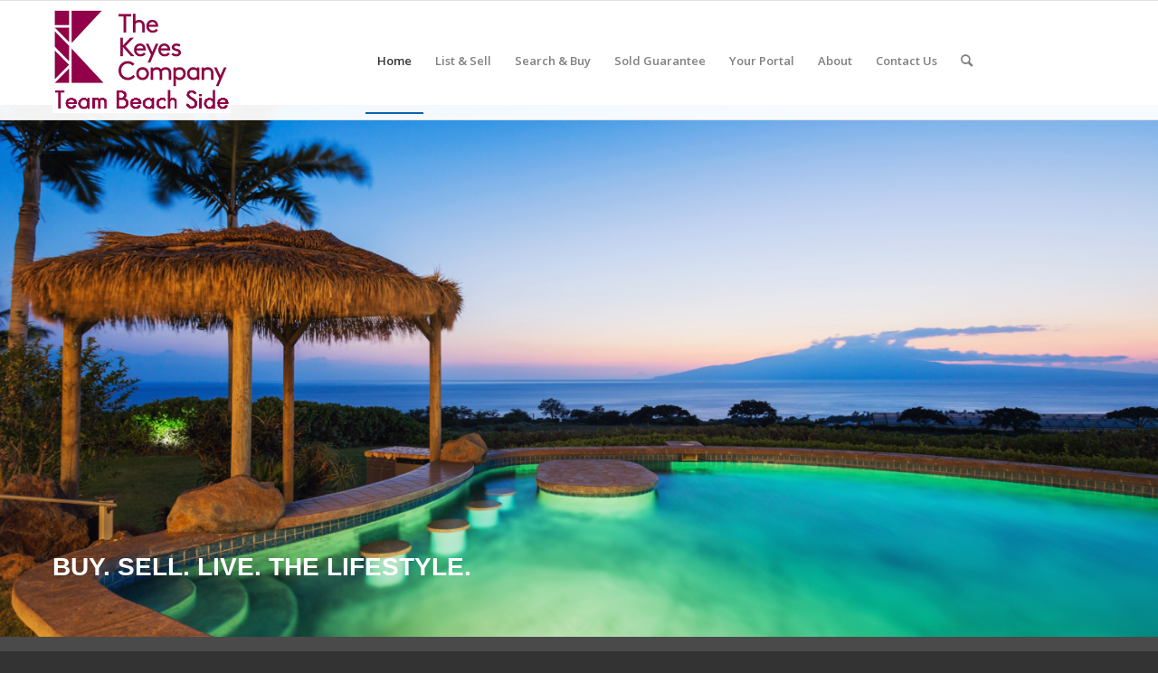

--- FILE ---
content_type: text/html; charset=UTF-8
request_url: https://teambeachside.com/
body_size: 17471
content:
<!DOCTYPE html>
<html lang="en-US" class="html_stretched responsive av-preloader-disabled  html_header_top html_logo_left html_main_nav_header html_menu_right html_large html_header_sticky html_header_shrinking html_mobile_menu_tablet html_header_searchicon html_content_align_center html_header_unstick_top_disabled html_header_stretch_disabled html_av-overlay-side html_av-overlay-side-classic html_av-submenu-noclone html_entry_id_734 av-cookies-no-cookie-consent av-no-preview av-default-lightbox html_text_menu_active av-mobile-menu-switch-default">
<head>
<meta charset="UTF-8" />


<!-- mobile setting -->
<meta name="viewport" content="width=device-width, initial-scale=1">

<!-- Scripts/CSS and wp_head hook -->
<meta name='robots' content='index, follow, max-image-preview:large, max-snippet:-1, max-video-preview:-1' />
	<style>img:is([sizes="auto" i], [sizes^="auto," i]) { contain-intrinsic-size: 3000px 1500px }</style>
	
	<!-- This site is optimized with the Yoast SEO plugin v26.5 - https://yoast.com/wordpress/plugins/seo/ -->
	<title>Gulf Coast&#039;s Beach Side Homes &amp; Real Estate - Team Beach Side</title>
	<link rel="canonical" href="https://teambeachside.com/homepage/" />
	<meta property="og:locale" content="en_US" />
	<meta property="og:type" content="website" />
	<meta property="og:title" content="Gulf Coast&#039;s Beach Side Homes &amp; Real Estate - Team Beach Side" />
	<meta property="og:description" content="This is a Page excerpt. It will be displayed for search results" />
	<meta property="og:url" content="https://teambeachside.com/homepage/" />
	<meta property="og:site_name" content="Team Beach Side" />
	<meta property="article:modified_time" content="2023-08-11T14:41:43+00:00" />
	<meta name="twitter:card" content="summary_large_image" />
	<script type="application/ld+json" class="yoast-schema-graph">{"@context":"https://schema.org","@graph":[{"@type":"WebPage","@id":"https://teambeachside.com/homepage/","url":"https://teambeachside.com/homepage/","name":"Gulf Coast's Beach Side Homes & Real Estate - Team Beach Side","isPartOf":{"@id":"https://teambeachside.com/#website"},"about":{"@id":"https://teambeachside.com/#organization"},"datePublished":"2013-04-01T15:37:54+00:00","dateModified":"2023-08-11T14:41:43+00:00","breadcrumb":{"@id":"https://teambeachside.com/homepage/#breadcrumb"},"inLanguage":"en-US","potentialAction":[{"@type":"ReadAction","target":["https://teambeachside.com/homepage/"]}]},{"@type":"BreadcrumbList","@id":"https://teambeachside.com/homepage/#breadcrumb","itemListElement":[{"@type":"ListItem","position":1,"name":"Home"}]},{"@type":"WebSite","@id":"https://teambeachside.com/#website","url":"https://teambeachside.com/","name":"Team Beach Side","description":"","publisher":{"@id":"https://teambeachside.com/#organization"},"potentialAction":[{"@type":"SearchAction","target":{"@type":"EntryPoint","urlTemplate":"https://teambeachside.com/?s={search_term_string}"},"query-input":{"@type":"PropertyValueSpecification","valueRequired":true,"valueName":"search_term_string"}}],"inLanguage":"en-US"},{"@type":"Organization","@id":"https://teambeachside.com/#organization","name":"Team Beach Side","url":"https://teambeachside.com/","logo":{"@type":"ImageObject","inLanguage":"en-US","@id":"https://teambeachside.com/#/schema/logo/image/","url":"https://teambeachside.com/wp-content/uploads/2023/06/teambeachside.jpg","contentUrl":"https://teambeachside.com/wp-content/uploads/2023/06/teambeachside.jpg","width":340,"height":200,"caption":"Team Beach Side"},"image":{"@id":"https://teambeachside.com/#/schema/logo/image/"}}]}</script>
	<!-- / Yoast SEO plugin. -->


<link rel='dns-prefetch' href='//kestrel.idxhome.com' />
<link rel="alternate" type="application/rss+xml" title="Team Beach Side &raquo; Feed" href="https://teambeachside.com/feed/" />
<link rel="alternate" type="application/rss+xml" title="Team Beach Side &raquo; Comments Feed" href="https://teambeachside.com/comments/feed/" />
<link rel="alternate" type="application/rss+xml" title="Team Beach Side &raquo; Gulf Coast&#8217;s Beach Side Homes &#038; Real Estate Comments Feed" href="https://teambeachside.com/homepage/feed/" />

<!-- google webfont font replacement -->

			<script type='text/javascript'>

				(function() {

					/*	check if webfonts are disabled by user setting via cookie - or user must opt in.	*/
					var html = document.getElementsByTagName('html')[0];
					var cookie_check = html.className.indexOf('av-cookies-needs-opt-in') >= 0 || html.className.indexOf('av-cookies-can-opt-out') >= 0;
					var allow_continue = true;
					var silent_accept_cookie = html.className.indexOf('av-cookies-user-silent-accept') >= 0;

					if( cookie_check && ! silent_accept_cookie )
					{
						if( ! document.cookie.match(/aviaCookieConsent/) || html.className.indexOf('av-cookies-session-refused') >= 0 )
						{
							allow_continue = false;
						}
						else
						{
							if( ! document.cookie.match(/aviaPrivacyRefuseCookiesHideBar/) )
							{
								allow_continue = false;
							}
							else if( ! document.cookie.match(/aviaPrivacyEssentialCookiesEnabled/) )
							{
								allow_continue = false;
							}
							else if( document.cookie.match(/aviaPrivacyGoogleWebfontsDisabled/) )
							{
								allow_continue = false;
							}
						}
					}

					if( allow_continue )
					{
						var f = document.createElement('link');

						f.type 	= 'text/css';
						f.rel 	= 'stylesheet';
						f.href 	= 'https://fonts.googleapis.com/css?family=Open+Sans:400,600&display=auto';
						f.id 	= 'avia-google-webfont';

						document.getElementsByTagName('head')[0].appendChild(f);
					}
				})();

			</script>
			<link rel='stylesheet' id='extended-tags-widget-css' href='https://teambeachside.com/wp-content/plugins/extended-tags-widget/css/widget.css?ver=6.8.3' type='text/css' media='all' />
<link rel='stylesheet' id='wp-block-library-css' href='https://teambeachside.com/wp-includes/css/dist/block-library/style.min.css?ver=6.8.3' type='text/css' media='all' />
<style id='global-styles-inline-css' type='text/css'>
:root{--wp--preset--aspect-ratio--square: 1;--wp--preset--aspect-ratio--4-3: 4/3;--wp--preset--aspect-ratio--3-4: 3/4;--wp--preset--aspect-ratio--3-2: 3/2;--wp--preset--aspect-ratio--2-3: 2/3;--wp--preset--aspect-ratio--16-9: 16/9;--wp--preset--aspect-ratio--9-16: 9/16;--wp--preset--color--black: #000000;--wp--preset--color--cyan-bluish-gray: #abb8c3;--wp--preset--color--white: #ffffff;--wp--preset--color--pale-pink: #f78da7;--wp--preset--color--vivid-red: #cf2e2e;--wp--preset--color--luminous-vivid-orange: #ff6900;--wp--preset--color--luminous-vivid-amber: #fcb900;--wp--preset--color--light-green-cyan: #7bdcb5;--wp--preset--color--vivid-green-cyan: #00d084;--wp--preset--color--pale-cyan-blue: #8ed1fc;--wp--preset--color--vivid-cyan-blue: #0693e3;--wp--preset--color--vivid-purple: #9b51e0;--wp--preset--color--metallic-red: #b02b2c;--wp--preset--color--maximum-yellow-red: #edae44;--wp--preset--color--yellow-sun: #eeee22;--wp--preset--color--palm-leaf: #83a846;--wp--preset--color--aero: #7bb0e7;--wp--preset--color--old-lavender: #745f7e;--wp--preset--color--steel-teal: #5f8789;--wp--preset--color--raspberry-pink: #d65799;--wp--preset--color--medium-turquoise: #4ecac2;--wp--preset--gradient--vivid-cyan-blue-to-vivid-purple: linear-gradient(135deg,rgba(6,147,227,1) 0%,rgb(155,81,224) 100%);--wp--preset--gradient--light-green-cyan-to-vivid-green-cyan: linear-gradient(135deg,rgb(122,220,180) 0%,rgb(0,208,130) 100%);--wp--preset--gradient--luminous-vivid-amber-to-luminous-vivid-orange: linear-gradient(135deg,rgba(252,185,0,1) 0%,rgba(255,105,0,1) 100%);--wp--preset--gradient--luminous-vivid-orange-to-vivid-red: linear-gradient(135deg,rgba(255,105,0,1) 0%,rgb(207,46,46) 100%);--wp--preset--gradient--very-light-gray-to-cyan-bluish-gray: linear-gradient(135deg,rgb(238,238,238) 0%,rgb(169,184,195) 100%);--wp--preset--gradient--cool-to-warm-spectrum: linear-gradient(135deg,rgb(74,234,220) 0%,rgb(151,120,209) 20%,rgb(207,42,186) 40%,rgb(238,44,130) 60%,rgb(251,105,98) 80%,rgb(254,248,76) 100%);--wp--preset--gradient--blush-light-purple: linear-gradient(135deg,rgb(255,206,236) 0%,rgb(152,150,240) 100%);--wp--preset--gradient--blush-bordeaux: linear-gradient(135deg,rgb(254,205,165) 0%,rgb(254,45,45) 50%,rgb(107,0,62) 100%);--wp--preset--gradient--luminous-dusk: linear-gradient(135deg,rgb(255,203,112) 0%,rgb(199,81,192) 50%,rgb(65,88,208) 100%);--wp--preset--gradient--pale-ocean: linear-gradient(135deg,rgb(255,245,203) 0%,rgb(182,227,212) 50%,rgb(51,167,181) 100%);--wp--preset--gradient--electric-grass: linear-gradient(135deg,rgb(202,248,128) 0%,rgb(113,206,126) 100%);--wp--preset--gradient--midnight: linear-gradient(135deg,rgb(2,3,129) 0%,rgb(40,116,252) 100%);--wp--preset--font-size--small: 1rem;--wp--preset--font-size--medium: 1.125rem;--wp--preset--font-size--large: 1.75rem;--wp--preset--font-size--x-large: clamp(1.75rem, 3vw, 2.25rem);--wp--preset--spacing--20: 0.44rem;--wp--preset--spacing--30: 0.67rem;--wp--preset--spacing--40: 1rem;--wp--preset--spacing--50: 1.5rem;--wp--preset--spacing--60: 2.25rem;--wp--preset--spacing--70: 3.38rem;--wp--preset--spacing--80: 5.06rem;--wp--preset--shadow--natural: 6px 6px 9px rgba(0, 0, 0, 0.2);--wp--preset--shadow--deep: 12px 12px 50px rgba(0, 0, 0, 0.4);--wp--preset--shadow--sharp: 6px 6px 0px rgba(0, 0, 0, 0.2);--wp--preset--shadow--outlined: 6px 6px 0px -3px rgba(255, 255, 255, 1), 6px 6px rgba(0, 0, 0, 1);--wp--preset--shadow--crisp: 6px 6px 0px rgba(0, 0, 0, 1);}:root { --wp--style--global--content-size: 800px;--wp--style--global--wide-size: 1130px; }:where(body) { margin: 0; }.wp-site-blocks > .alignleft { float: left; margin-right: 2em; }.wp-site-blocks > .alignright { float: right; margin-left: 2em; }.wp-site-blocks > .aligncenter { justify-content: center; margin-left: auto; margin-right: auto; }:where(.is-layout-flex){gap: 0.5em;}:where(.is-layout-grid){gap: 0.5em;}.is-layout-flow > .alignleft{float: left;margin-inline-start: 0;margin-inline-end: 2em;}.is-layout-flow > .alignright{float: right;margin-inline-start: 2em;margin-inline-end: 0;}.is-layout-flow > .aligncenter{margin-left: auto !important;margin-right: auto !important;}.is-layout-constrained > .alignleft{float: left;margin-inline-start: 0;margin-inline-end: 2em;}.is-layout-constrained > .alignright{float: right;margin-inline-start: 2em;margin-inline-end: 0;}.is-layout-constrained > .aligncenter{margin-left: auto !important;margin-right: auto !important;}.is-layout-constrained > :where(:not(.alignleft):not(.alignright):not(.alignfull)){max-width: var(--wp--style--global--content-size);margin-left: auto !important;margin-right: auto !important;}.is-layout-constrained > .alignwide{max-width: var(--wp--style--global--wide-size);}body .is-layout-flex{display: flex;}.is-layout-flex{flex-wrap: wrap;align-items: center;}.is-layout-flex > :is(*, div){margin: 0;}body .is-layout-grid{display: grid;}.is-layout-grid > :is(*, div){margin: 0;}body{padding-top: 0px;padding-right: 0px;padding-bottom: 0px;padding-left: 0px;}a:where(:not(.wp-element-button)){text-decoration: underline;}:root :where(.wp-element-button, .wp-block-button__link){background-color: #32373c;border-width: 0;color: #fff;font-family: inherit;font-size: inherit;line-height: inherit;padding: calc(0.667em + 2px) calc(1.333em + 2px);text-decoration: none;}.has-black-color{color: var(--wp--preset--color--black) !important;}.has-cyan-bluish-gray-color{color: var(--wp--preset--color--cyan-bluish-gray) !important;}.has-white-color{color: var(--wp--preset--color--white) !important;}.has-pale-pink-color{color: var(--wp--preset--color--pale-pink) !important;}.has-vivid-red-color{color: var(--wp--preset--color--vivid-red) !important;}.has-luminous-vivid-orange-color{color: var(--wp--preset--color--luminous-vivid-orange) !important;}.has-luminous-vivid-amber-color{color: var(--wp--preset--color--luminous-vivid-amber) !important;}.has-light-green-cyan-color{color: var(--wp--preset--color--light-green-cyan) !important;}.has-vivid-green-cyan-color{color: var(--wp--preset--color--vivid-green-cyan) !important;}.has-pale-cyan-blue-color{color: var(--wp--preset--color--pale-cyan-blue) !important;}.has-vivid-cyan-blue-color{color: var(--wp--preset--color--vivid-cyan-blue) !important;}.has-vivid-purple-color{color: var(--wp--preset--color--vivid-purple) !important;}.has-metallic-red-color{color: var(--wp--preset--color--metallic-red) !important;}.has-maximum-yellow-red-color{color: var(--wp--preset--color--maximum-yellow-red) !important;}.has-yellow-sun-color{color: var(--wp--preset--color--yellow-sun) !important;}.has-palm-leaf-color{color: var(--wp--preset--color--palm-leaf) !important;}.has-aero-color{color: var(--wp--preset--color--aero) !important;}.has-old-lavender-color{color: var(--wp--preset--color--old-lavender) !important;}.has-steel-teal-color{color: var(--wp--preset--color--steel-teal) !important;}.has-raspberry-pink-color{color: var(--wp--preset--color--raspberry-pink) !important;}.has-medium-turquoise-color{color: var(--wp--preset--color--medium-turquoise) !important;}.has-black-background-color{background-color: var(--wp--preset--color--black) !important;}.has-cyan-bluish-gray-background-color{background-color: var(--wp--preset--color--cyan-bluish-gray) !important;}.has-white-background-color{background-color: var(--wp--preset--color--white) !important;}.has-pale-pink-background-color{background-color: var(--wp--preset--color--pale-pink) !important;}.has-vivid-red-background-color{background-color: var(--wp--preset--color--vivid-red) !important;}.has-luminous-vivid-orange-background-color{background-color: var(--wp--preset--color--luminous-vivid-orange) !important;}.has-luminous-vivid-amber-background-color{background-color: var(--wp--preset--color--luminous-vivid-amber) !important;}.has-light-green-cyan-background-color{background-color: var(--wp--preset--color--light-green-cyan) !important;}.has-vivid-green-cyan-background-color{background-color: var(--wp--preset--color--vivid-green-cyan) !important;}.has-pale-cyan-blue-background-color{background-color: var(--wp--preset--color--pale-cyan-blue) !important;}.has-vivid-cyan-blue-background-color{background-color: var(--wp--preset--color--vivid-cyan-blue) !important;}.has-vivid-purple-background-color{background-color: var(--wp--preset--color--vivid-purple) !important;}.has-metallic-red-background-color{background-color: var(--wp--preset--color--metallic-red) !important;}.has-maximum-yellow-red-background-color{background-color: var(--wp--preset--color--maximum-yellow-red) !important;}.has-yellow-sun-background-color{background-color: var(--wp--preset--color--yellow-sun) !important;}.has-palm-leaf-background-color{background-color: var(--wp--preset--color--palm-leaf) !important;}.has-aero-background-color{background-color: var(--wp--preset--color--aero) !important;}.has-old-lavender-background-color{background-color: var(--wp--preset--color--old-lavender) !important;}.has-steel-teal-background-color{background-color: var(--wp--preset--color--steel-teal) !important;}.has-raspberry-pink-background-color{background-color: var(--wp--preset--color--raspberry-pink) !important;}.has-medium-turquoise-background-color{background-color: var(--wp--preset--color--medium-turquoise) !important;}.has-black-border-color{border-color: var(--wp--preset--color--black) !important;}.has-cyan-bluish-gray-border-color{border-color: var(--wp--preset--color--cyan-bluish-gray) !important;}.has-white-border-color{border-color: var(--wp--preset--color--white) !important;}.has-pale-pink-border-color{border-color: var(--wp--preset--color--pale-pink) !important;}.has-vivid-red-border-color{border-color: var(--wp--preset--color--vivid-red) !important;}.has-luminous-vivid-orange-border-color{border-color: var(--wp--preset--color--luminous-vivid-orange) !important;}.has-luminous-vivid-amber-border-color{border-color: var(--wp--preset--color--luminous-vivid-amber) !important;}.has-light-green-cyan-border-color{border-color: var(--wp--preset--color--light-green-cyan) !important;}.has-vivid-green-cyan-border-color{border-color: var(--wp--preset--color--vivid-green-cyan) !important;}.has-pale-cyan-blue-border-color{border-color: var(--wp--preset--color--pale-cyan-blue) !important;}.has-vivid-cyan-blue-border-color{border-color: var(--wp--preset--color--vivid-cyan-blue) !important;}.has-vivid-purple-border-color{border-color: var(--wp--preset--color--vivid-purple) !important;}.has-metallic-red-border-color{border-color: var(--wp--preset--color--metallic-red) !important;}.has-maximum-yellow-red-border-color{border-color: var(--wp--preset--color--maximum-yellow-red) !important;}.has-yellow-sun-border-color{border-color: var(--wp--preset--color--yellow-sun) !important;}.has-palm-leaf-border-color{border-color: var(--wp--preset--color--palm-leaf) !important;}.has-aero-border-color{border-color: var(--wp--preset--color--aero) !important;}.has-old-lavender-border-color{border-color: var(--wp--preset--color--old-lavender) !important;}.has-steel-teal-border-color{border-color: var(--wp--preset--color--steel-teal) !important;}.has-raspberry-pink-border-color{border-color: var(--wp--preset--color--raspberry-pink) !important;}.has-medium-turquoise-border-color{border-color: var(--wp--preset--color--medium-turquoise) !important;}.has-vivid-cyan-blue-to-vivid-purple-gradient-background{background: var(--wp--preset--gradient--vivid-cyan-blue-to-vivid-purple) !important;}.has-light-green-cyan-to-vivid-green-cyan-gradient-background{background: var(--wp--preset--gradient--light-green-cyan-to-vivid-green-cyan) !important;}.has-luminous-vivid-amber-to-luminous-vivid-orange-gradient-background{background: var(--wp--preset--gradient--luminous-vivid-amber-to-luminous-vivid-orange) !important;}.has-luminous-vivid-orange-to-vivid-red-gradient-background{background: var(--wp--preset--gradient--luminous-vivid-orange-to-vivid-red) !important;}.has-very-light-gray-to-cyan-bluish-gray-gradient-background{background: var(--wp--preset--gradient--very-light-gray-to-cyan-bluish-gray) !important;}.has-cool-to-warm-spectrum-gradient-background{background: var(--wp--preset--gradient--cool-to-warm-spectrum) !important;}.has-blush-light-purple-gradient-background{background: var(--wp--preset--gradient--blush-light-purple) !important;}.has-blush-bordeaux-gradient-background{background: var(--wp--preset--gradient--blush-bordeaux) !important;}.has-luminous-dusk-gradient-background{background: var(--wp--preset--gradient--luminous-dusk) !important;}.has-pale-ocean-gradient-background{background: var(--wp--preset--gradient--pale-ocean) !important;}.has-electric-grass-gradient-background{background: var(--wp--preset--gradient--electric-grass) !important;}.has-midnight-gradient-background{background: var(--wp--preset--gradient--midnight) !important;}.has-small-font-size{font-size: var(--wp--preset--font-size--small) !important;}.has-medium-font-size{font-size: var(--wp--preset--font-size--medium) !important;}.has-large-font-size{font-size: var(--wp--preset--font-size--large) !important;}.has-x-large-font-size{font-size: var(--wp--preset--font-size--x-large) !important;}
:where(.wp-block-post-template.is-layout-flex){gap: 1.25em;}:where(.wp-block-post-template.is-layout-grid){gap: 1.25em;}
:where(.wp-block-columns.is-layout-flex){gap: 2em;}:where(.wp-block-columns.is-layout-grid){gap: 2em;}
:root :where(.wp-block-pullquote){font-size: 1.5em;line-height: 1.6;}
</style>
<link rel='stylesheet' id='wp-components-css' href='https://teambeachside.com/wp-includes/css/dist/components/style.min.css?ver=6.8.3' type='text/css' media='all' />
<link rel='stylesheet' id='godaddy-styles-css' href='https://teambeachside.com/wp-content/mu-plugins/vendor/wpex/godaddy-launch/includes/Dependencies/GoDaddy/Styles/build/latest.css?ver=2.0.2' type='text/css' media='all' />
<link rel='stylesheet' id='mediaelement-css' href='https://teambeachside.com/wp-includes/js/mediaelement/mediaelementplayer-legacy.min.css?ver=4.2.17' type='text/css' media='all' />
<link rel='stylesheet' id='wp-mediaelement-css' href='https://teambeachside.com/wp-includes/js/mediaelement/wp-mediaelement.min.css?ver=6.8.3' type='text/css' media='all' />
<link rel='stylesheet' id='avia-merged-styles-css' href='https://teambeachside.com/wp-content/uploads/dynamic_avia/avia-merged-styles-479146db947a5ba62c031d9ed63f5fc9---64d28dc87e521.css' type='text/css' media='all' />
<link rel='stylesheet' id='avia-single-post-734-css' href='https://teambeachside.com/wp-content/uploads/dynamic_avia/avia_posts_css/post-734.css?ver=ver-1691764907' type='text/css' media='all' />
<script type="text/javascript" src="https://kestrel.idxhome.com/ihf-kestrel.js?ver=6.8.3" id="ihf-kestrel-js"></script>
<link rel="https://api.w.org/" href="https://teambeachside.com/wp-json/" /><link rel="alternate" title="JSON" type="application/json" href="https://teambeachside.com/wp-json/wp/v2/pages/734" /><link rel="EditURI" type="application/rsd+xml" title="RSD" href="https://teambeachside.com/xmlrpc.php?rsd" />
<link rel='shortlink' href='https://teambeachside.com/' />
<link rel="alternate" title="oEmbed (JSON)" type="application/json+oembed" href="https://teambeachside.com/wp-json/oembed/1.0/embed?url=https%3A%2F%2Fteambeachside.com%2F" />
<link rel="alternate" title="oEmbed (XML)" type="text/xml+oembed" href="https://teambeachside.com/wp-json/oembed/1.0/embed?url=https%3A%2F%2Fteambeachside.com%2F&#038;format=xml" />
<style type="text/css">

</style>
				<script>
					window.ihfKestrel = window.ihfKestrel || {};
					ihfKestrel.config = {"activationToken":"2b53db91-1a71-4699-bdd4-f6c449b7155d","platform":"wordpress"};
				</script>
			<link rel="profile" href="http://gmpg.org/xfn/11" />
<link rel="alternate" type="application/rss+xml" title="Team Beach Side RSS2 Feed" href="https://teambeachside.com/feed/" />
<link rel="pingback" href="https://teambeachside.com/xmlrpc.php" />
<!--[if lt IE 9]><script src="https://teambeachside.com/wp-content/themes/enfold/js/html5shiv.js"></script><![endif]-->
<link rel="icon" href="https://teambeachside.com/wp-content/uploads/2023/03/team_beach_side.gif" type="image/gif">
<style type="text/css"></style>
<!-- To speed up the rendering and to display the site as fast as possible to the user we include some styles and scripts for above the fold content inline -->
<script type="text/javascript">'use strict';var avia_is_mobile=!1;if(/Android|webOS|iPhone|iPad|iPod|BlackBerry|IEMobile|Opera Mini/i.test(navigator.userAgent)&&'ontouchstart' in document.documentElement){avia_is_mobile=!0;document.documentElement.className+=' avia_mobile '}
else{document.documentElement.className+=' avia_desktop '};document.documentElement.className+=' js_active ';(function(){var e=['-webkit-','-moz-','-ms-',''],n='',o=!1,a=!1;for(var t in e){if(e[t]+'transform' in document.documentElement.style){o=!0;n=e[t]+'transform'};if(e[t]+'perspective' in document.documentElement.style){a=!0}};if(o){document.documentElement.className+=' avia_transform '};if(a){document.documentElement.className+=' avia_transform3d '};if(typeof document.getElementsByClassName=='function'&&typeof document.documentElement.getBoundingClientRect=='function'&&avia_is_mobile==!1){if(n&&window.innerHeight>0){setTimeout(function(){var e=0,o={},a=0,t=document.getElementsByClassName('av-parallax'),i=window.pageYOffset||document.documentElement.scrollTop;for(e=0;e<t.length;e++){t[e].style.top='0px';o=t[e].getBoundingClientRect();a=Math.ceil((window.innerHeight+i-o.top)*0.3);t[e].style[n]='translate(0px, '+a+'px)';t[e].style.top='auto';t[e].className+=' enabled-parallax '}},50)}}})();</script><style type="text/css">
		@font-face {font-family: 'entypo-fontello'; font-weight: normal; font-style: normal; font-display: auto;
		src: url('https://teambeachside.com/wp-content/themes/enfold/config-templatebuilder/avia-template-builder/assets/fonts/entypo-fontello.woff2') format('woff2'),
		url('https://teambeachside.com/wp-content/themes/enfold/config-templatebuilder/avia-template-builder/assets/fonts/entypo-fontello.woff') format('woff'),
		url('https://teambeachside.com/wp-content/themes/enfold/config-templatebuilder/avia-template-builder/assets/fonts/entypo-fontello.ttf') format('truetype'),
		url('https://teambeachside.com/wp-content/themes/enfold/config-templatebuilder/avia-template-builder/assets/fonts/entypo-fontello.svg#entypo-fontello') format('svg'),
		url('https://teambeachside.com/wp-content/themes/enfold/config-templatebuilder/avia-template-builder/assets/fonts/entypo-fontello.eot'),
		url('https://teambeachside.com/wp-content/themes/enfold/config-templatebuilder/avia-template-builder/assets/fonts/entypo-fontello.eot?#iefix') format('embedded-opentype');
		} #top .avia-font-entypo-fontello, body .avia-font-entypo-fontello, html body [data-av_iconfont='entypo-fontello']:before{ font-family: 'entypo-fontello'; }
		</style>

<!--
Debugging Info for Theme support: 

Theme: Enfold
Version: 5.4.1
Installed: enfold
AviaFramework Version: 5.3
AviaBuilder Version: 5.3
aviaElementManager Version: 1.0.1
ML:512-PU:26-PLA:6
WP:6.8.3
Compress: CSS:all theme files - JS:all theme files
Updates: enabled - token has changed and not verified
PLAu:6
-->
</head>

<body id="top" class="home wp-singular page-template-default page page-id-734 wp-theme-enfold stretched rtl_columns av-curtain-numeric open_sans  avia-responsive-images-support" itemscope="itemscope" itemtype="https://schema.org/WebPage" >

	
	<div id='wrap_all'>

	
<header id='header' class='all_colors header_color light_bg_color  av_header_top av_logo_left av_main_nav_header av_menu_right av_large av_header_sticky av_header_shrinking av_header_stretch_disabled av_mobile_menu_tablet av_header_searchicon av_header_unstick_top_disabled av_bottom_nav_disabled  av_alternate_logo_active av_header_border_disabled'  role="banner" itemscope="itemscope" itemtype="https://schema.org/WPHeader" >

		<div  id='header_main' class='container_wrap container_wrap_logo'>

        <div class='container av-logo-container'><div class='inner-container'><span class='logo avia-standard-logo'><a href='https://teambeachside.com/' class=''><img src="https://teambeachside.com/wp-content/uploads/2023/06/teambeachside.jpg" srcset="https://teambeachside.com/wp-content/uploads/2023/06/teambeachside.jpg 340w, https://teambeachside.com/wp-content/uploads/2023/06/teambeachside-300x176.jpg 300w" sizes="(max-width: 340px) 100vw, 340px" height="100" width="300" alt='Team Beach Side' title='teambeachside' /></a></span><nav class='main_menu' data-selectname='Select a page'  role="navigation" itemscope="itemscope" itemtype="https://schema.org/SiteNavigationElement" ><div class="avia-menu av-main-nav-wrap"><ul role="menu" class="menu av-main-nav" id="avia-menu"><li role="menuitem" id="menu-item-3530" class="menu-item menu-item-type-custom menu-item-object-custom current-menu-item current_page_item menu-item-top-level menu-item-top-level-1"><a title="Home" href="/" itemprop="url" tabindex="0"><span class="avia-bullet"></span><span class="avia-menu-text">Home</span><span class="avia-menu-subtext">Home</span><span class="avia-menu-fx"><span class="avia-arrow-wrap"><span class="avia-arrow"></span></span></span></a></li>
<li role="menuitem" id="menu-item-3538" class="menu-item menu-item-type-custom menu-item-object-custom menu-item-has-children menu-item-top-level menu-item-top-level-2"><a title="Buyers &#038; Sellers" href="#" itemprop="url" tabindex="0"><span class="avia-bullet"></span><span class="avia-menu-text">List &#038; Sell</span><span class="avia-menu-subtext">Buyers &#038; Sellers</span><span class="avia-menu-fx"><span class="avia-arrow-wrap"><span class="avia-arrow"></span></span></span></a>


<ul class="sub-menu">
	<li role="menuitem" id="menu-item-3540" class="menu-item menu-item-type-custom menu-item-object-custom"><a title="Valuation Request" href="/valuation-form/" itemprop="url" tabindex="0"><span class="avia-bullet"></span><span class="avia-menu-text">Home Value Request</span></a></li>
	<li role="menuitem" id="menu-item-3729" class="menu-item menu-item-type-post_type menu-item-object-page"><a href="https://teambeachside.com/market-and-sell-a-home-on-the-gulf-coast/" itemprop="url" tabindex="0"><span class="avia-bullet"></span><span class="avia-menu-text">List &#038; Sell</span></a></li>
</ul>
</li>
<li role="menuitem" id="menu-item-3532" class="menu-item menu-item-type-custom menu-item-object-custom menu-item-has-children menu-item-top-level menu-item-top-level-3"><a title="Property Search" href="#" itemprop="url" tabindex="0"><span class="avia-bullet"></span><span class="avia-menu-text">Search &#038; Buy</span><span class="avia-menu-subtext">Property Search</span><span class="avia-menu-fx"><span class="avia-arrow-wrap"><span class="avia-arrow"></span></span></span></a>


<ul class="sub-menu">
	<li role="menuitem" id="menu-item-3533" class="menu-item menu-item-type-custom menu-item-object-custom"><a title="Search" href="/homes-for-sale-search/" itemprop="url" tabindex="0"><span class="avia-bullet"></span><span class="avia-menu-text">Search for Properties</span></a></li>
	<li role="menuitem" id="menu-item-3534" class="menu-item menu-item-type-custom menu-item-object-custom"><a title="Map Search" href="/homes-for-sale-map-search/" itemprop="url" tabindex="0"><span class="avia-bullet"></span><span class="avia-menu-text">Map Search</span></a></li>
	<li role="menuitem" id="menu-item-3536" class="menu-item menu-item-type-custom menu-item-object-custom"><a title="Advanced Search" href="/homes-for-sale-search-advanced/" itemprop="url" tabindex="0"><span class="avia-bullet"></span><span class="avia-menu-text">Advanced Search</span></a></li>
	<li role="menuitem" id="menu-item-3535" class="menu-item menu-item-type-custom menu-item-object-custom"><a title="Open Homes" href="/open-home-search/" itemprop="url" tabindex="0"><span class="avia-bullet"></span><span class="avia-menu-text">Local Open Homes</span></a></li>
	<li role="menuitem" id="menu-item-3531" class="menu-item menu-item-type-custom menu-item-object-custom"><a title="Featured Listings" href="/homes-for-sale-featured/" itemprop="url" tabindex="0"><span class="avia-bullet"></span><span class="avia-menu-text">Featured Listings</span></a></li>
	<li role="menuitem" id="menu-item-3542" class="menu-item menu-item-type-custom menu-item-object-custom"><a title="Mortgage Calculator" href="/mortgage-calculator/" itemprop="url" tabindex="0"><span class="avia-bullet"></span><span class="avia-menu-text">Mortgage Calculator</span></a></li>
	<li role="menuitem" id="menu-item-3537" class="menu-item menu-item-type-custom menu-item-object-custom"><a title="Email Alerts" href="/email-alerts/" itemprop="url" tabindex="0"><span class="avia-bullet"></span><span class="avia-menu-text">Real-Time Property Email Alerts</span></a></li>
</ul>
</li>
<li role="menuitem" id="menu-item-3728" class="menu-item menu-item-type-post_type menu-item-object-page menu-item-top-level menu-item-top-level-4"><a href="https://teambeachside.com/gulf-beaches-house-sold-guarantee/" itemprop="url" tabindex="0"><span class="avia-bullet"></span><span class="avia-menu-text">Sold Guarantee</span><span class="avia-menu-fx"><span class="avia-arrow-wrap"><span class="avia-arrow"></span></span></span></a></li>
<li role="menuitem" id="menu-item-3723" class="menu-item menu-item-type-custom menu-item-object-custom menu-item-has-children menu-item-top-level menu-item-top-level-5"><a href="#" itemprop="url" tabindex="0"><span class="avia-bullet"></span><span class="avia-menu-text">Your Portal</span><span class="avia-menu-fx"><span class="avia-arrow-wrap"><span class="avia-arrow"></span></span></span></a>


<ul class="sub-menu">
	<li role="menuitem" id="menu-item-3539" class="menu-item menu-item-type-custom menu-item-object-custom"><a title="Property Organizer" href="/property-organizer-login/" itemprop="url" tabindex="0"><span class="avia-bullet"></span><span class="avia-menu-text">Property Organizer</span></a></li>
	<li role="menuitem" id="menu-item-3731" class="menu-item menu-item-type-custom menu-item-object-custom"><a href="/email-alerts/" itemprop="url" tabindex="0"><span class="avia-bullet"></span><span class="avia-menu-text">Email Alerts</span></a></li>
</ul>
</li>
<li role="menuitem" id="menu-item-3724" class="menu-item menu-item-type-custom menu-item-object-custom menu-item-has-children menu-item-top-level menu-item-top-level-6"><a href="#" itemprop="url" tabindex="0"><span class="avia-bullet"></span><span class="avia-menu-text">About</span><span class="avia-menu-fx"><span class="avia-arrow-wrap"><span class="avia-arrow"></span></span></span></a>


<ul class="sub-menu">
	<li role="menuitem" id="menu-item-3727" class="menu-item menu-item-type-post_type menu-item-object-page"><a href="https://teambeachside.com/about-team-beach-side/" itemprop="url" tabindex="0"><span class="avia-bullet"></span><span class="avia-menu-text">About Team Beach Side</span></a></li>
	<li role="menuitem" id="menu-item-3725" class="menu-item menu-item-type-post_type menu-item-object-page"><a href="https://teambeachside.com/about-john-k-one-of-your-gulf-coast-beach-side-agent/" itemprop="url" tabindex="0"><span class="avia-bullet"></span><span class="avia-menu-text">About John K.</span></a></li>
</ul>
</li>
<li role="menuitem" id="menu-item-3726" class="menu-item menu-item-type-post_type menu-item-object-page menu-item-top-level menu-item-top-level-7"><a href="https://teambeachside.com/contact-us/" itemprop="url" tabindex="0"><span class="avia-bullet"></span><span class="avia-menu-text">Contact Us</span><span class="avia-menu-fx"><span class="avia-arrow-wrap"><span class="avia-arrow"></span></span></span></a></li>
<li id="menu-item-search" class="noMobile menu-item menu-item-search-dropdown menu-item-avia-special" role="menuitem"><a aria-label="Search" href="?s=" rel="nofollow" data-avia-search-tooltip="

&lt;form role=&quot;search&quot; action=&quot;https://teambeachside.com/&quot; id=&quot;searchform&quot; method=&quot;get&quot; class=&quot;&quot;&gt;
	&lt;div&gt;
		&lt;input type=&quot;submit&quot; value=&quot;&quot; id=&quot;searchsubmit&quot; class=&quot;button avia-font-entypo-fontello&quot; /&gt;
		&lt;input type=&quot;text&quot; id=&quot;s&quot; name=&quot;s&quot; value=&quot;&quot; placeholder=&#039;Search&#039; /&gt;
			&lt;/div&gt;
&lt;/form&gt;
" aria-hidden='false' data-av_icon='' data-av_iconfont='entypo-fontello'><span class="avia_hidden_link_text">Search</span></a></li><li class="av-burger-menu-main menu-item-avia-special av-small-burger-icon">
	        			<a href="#" aria-label="Menu" aria-hidden="false">
							<span class="av-hamburger av-hamburger--spin av-js-hamburger">
								<span class="av-hamburger-box">
						          <span class="av-hamburger-inner"></span>
						          <strong>Menu</strong>
								</span>
							</span>
							<span class="avia_hidden_link_text">Menu</span>
						</a>
	        		   </li></ul></div></nav></div> </div> 
		<!-- end container_wrap-->
		</div>
		<div class='header_bg'></div>

<!-- end header -->
</header>

	<div id='main' class='all_colors' data-scroll-offset='116'>

	<div   class='avia-fullscreen-slider main_color   avia-builder-el-0  el_before_av_section  avia-builder-el-first  container_wrap fullsize'  ><a href='#next-section' title='' class='scroll-down-link av-control-hidden' aria-hidden='true' data-av_icon='' data-av_iconfont='entypo-fontello'></a><div  class='avia-slideshow av-lf0011ek-c9ffb10eebcc2c10673892de15ef9fd5 avia-slideshow-extra_large av_fullscreen avia-slide-slider av-slideshow-ui av-control-hidden av-no-slider-navigation av-hide-nav-arrows av-slideshow-autoplay av-loop-endless av-loop-manual-endless av-slider-scroll-down-active av-default-height-applied   avia-slideshow-1' data-slideshow-options="{&quot;animation&quot;:&quot;slide&quot;,&quot;autoplay&quot;:true,&quot;loop_autoplay&quot;:&quot;endless&quot;,&quot;interval&quot;:5,&quot;loop_manual&quot;:&quot;manual-endless&quot;,&quot;autoplay_stopper&quot;:false,&quot;noNavigation&quot;:true,&quot;bg_slider&quot;:true,&quot;keep_padding&quot;:false,&quot;hoverpause&quot;:false,&quot;show_slide_delay&quot;:0,&quot;slide_height&quot;:&quot;100&quot;,&quot;image_attachment&quot;:&quot;scroll&quot;}"  itemprop="image" itemscope="itemscope" itemtype="https://schema.org/ImageObject" ><ul class='avia-slideshow-inner ' style='padding-bottom: 66.666666666667%;'><li style='background-position:center center;' data-img-url='https://teambeachside.com/wp-content/uploads/2023/07/luxury-home-with-swimming-pool-2021-08-26-17-04-57-utc-1500x1000.jpg' class='avia-slideshow-slide av-lf0011ek-c9ffb10eebcc2c10673892de15ef9fd5__0  slide-1 slide-odd'><div data-rel='slideshow-1' class='avia-slide-wrap '   ></div></li><li style='background-position:center center;' data-img-url='https://teambeachside.com/wp-content/uploads/2023/03/real_estate-1500x630-1.jpg' class='avia-slideshow-slide av-lf0011ek-c9ffb10eebcc2c10673892de15ef9fd5__1  slide-2 slide-even'><div data-rel='slideshow-1' class='avia-slide-wrap '   ></div></li><li style='background-position:center center;' data-img-url='https://teambeachside.com/wp-content/uploads/2023/07/st-pete-florida-usa-cityscape-on-the-bay-at-dus-2023-02-10-15-23-55-utc-1500x1000.jpg' class='avia-slideshow-slide av-lf0011ek-c9ffb10eebcc2c10673892de15ef9fd5__2  slide-3 slide-odd'><div data-rel='slideshow-1' class='avia-slide-wrap '   ></div></li><li style='background-position:center center;' data-img-url='https://teambeachside.com/wp-content/uploads/2023/03/home-1500x630-1.jpg' class='avia-slideshow-slide av-lf0011ek-c9ffb10eebcc2c10673892de15ef9fd5__3  slide-4 slide-even'><div data-rel='slideshow-1' class='avia-slide-wrap '   ></div></li><li style='background-position:center center;' data-img-url='https://teambeachside.com/wp-content/uploads/2023/07/luxury-waterfront-homes-in-a-suburban-neighborhood-2022-10-31-07-56-06-utc-1500x1125.jpg' class='avia-slideshow-slide av-lf0011ek-c9ffb10eebcc2c10673892de15ef9fd5__4  slide-5 slide-odd'><div data-rel='slideshow-1' class='avia-slide-wrap '   ></div></li></ul><div class='avia-slideshow-arrows avia-slideshow-controls' ><a href='#prev' class='prev-slide ' aria-hidden='true' data-av_icon='' data-av_iconfont='entypo-fontello'  tabindex='-1'>Previous</a><a href='#next' class='next-slide ' aria-hidden='true' data-av_icon='' data-av_iconfont='entypo-fontello'  tabindex='-1'>Next</a></div><div class='av-slideshow-caption av-lf0011ek-c9ffb10eebcc2c10673892de15ef9fd5__0 caption_fullwidth caption_bottom'><div class="container caption_container"><div class="slideshow_caption"><div class="slideshow_inner_caption"><div class="slideshow_align_caption"><h2 class='avia-caption-title '  itemprop="name" >buy. sell. live.  the lifestyle.</h2></div></div></div></div></div></div></div>
<div id='av_section_1'  class='avia-section av-lf0dbzn8-3d18035a2f8c94ebce5f5948e52b858f alternate_color avia-section-default avia-no-border-styling  avia-builder-el-1  el_after_av_fullscreen  el_before_av_section  avia-bg-style-scroll container_wrap fullsize'  ><div class='container av-section-cont-open' ><div class='template-page content  av-content-full alpha units'><div class='post-entry post-entry-type-page post-entry-734'><div class='entry-content-wrapper clearfix'>
<section  class='av_textblock_section av-lf0db8zp-2d3c48d7060fbacb7576b3e97230f9df'  itemscope="itemscope" itemtype="https://schema.org/CreativeWork" ><div class='avia_textblock'  itemprop="text" ><div class="av-special-heading av-special-heading-h1 blockquote modern-quote modern-centered avia-builder-el-2 el_before_av_heading avia-builder-el-first ">
<h1 class="av-special-heading-tag">AN AWARD-WINNING REAL ESTATE COMPANY<br />
SPECIALIZING IN THE BEST OF GULF COAST&#8217;S BEACH SIDE REAL ESTATE!</h1>
</div>
<div class="av-special-heading av-special-heading-h4 blockquote modern-quote modern-centered avia-builder-el-3 el_after_av_heading el_before_av_hr ">
<h4 class="av-special-heading-tag">Whether are buying or selling Gulf Coast real estate,<br />
if you are looking for the best possible price for your home, contact Team Beach Side today!</h4>
</div>
<div class="hr hr-short hr-center avia-builder-el-4 el_after_av_heading el_before_av_button "></div>
<div class="avia-button-wrap avia-button-center avia-builder-el-5 el_after_av_hr avia-builder-el-last "><a class="avia-button avia-icon_select-no avia-color-theme-color avia-size-large avia-position-center " href="https://teambeachside.com/contact-us/"><span class="avia_iconbox_title">CONTACT US</span></a></div>
</div></section>

</div></div></div><!-- close content main div --></div></div><div id='av_section_2'  class='avia-section av-lj8pqxgq-5cf150042e96d5f53a75cf164a392b4c main_color avia-section-default avia-no-border-styling  avia-builder-el-3  el_after_av_section  el_before_av_section  avia-bg-style-scroll container_wrap fullsize'  ><div class='container av-section-cont-open' ><div class='template-page content  av-content-full alpha units'><div class='post-entry post-entry-type-page post-entry-734'><div class='entry-content-wrapper clearfix'>
<section  class='av_textblock_section av-lj60xugx-9bfe4134631ca7ddf4b578d3b9df6982'  itemscope="itemscope" itemtype="https://schema.org/CreativeWork" ><div class='avia_textblock'  itemprop="text" >
			<script>
				document.currentScript.replaceWith(ihfKestrel.render({"component":"listingSearchWidget","cityIds":[3702],"propertyType":["SFR","CND"],"minPrice":500000,"maxPrice":3000000,"displayType":"list","resultsPerPage":6,"header":true,"includeMap":true,"status":"active","zoom":20}));
			</script>
		
</div></section>
</div></div></div><!-- close content main div --></div></div><div id='av_section_3'  class='avia-section av-lj8qf48g-3e8a3f4872dde0f1ecebe78df2777615 alternate_color avia-section-default avia-no-border-styling  avia-builder-el-5  el_after_av_section  el_before_av_section  avia-bg-style-scroll container_wrap fullsize'  ><div class='container av-section-cont-open' ><div class='template-page content  av-content-full alpha units'><div class='post-entry post-entry-type-page post-entry-734'><div class='entry-content-wrapper clearfix'>
<div class='flex_column av-9qvei6-dc0b249a71f8661aeacebbe0a423faef av_one_third  avia-builder-el-6  el_before_av_one_third  avia-builder-el-first  first flex_column_div '     ><article  class='iconbox iconbox_top av-9h4oqe-03e32b9a1282f3f40eabd8b84b1bcaad  avia-builder-el-7  avia-builder-el-no-sibling  main_color'  itemscope="itemscope" itemtype="https://schema.org/CreativeWork" ><div class="iconbox_content"><header class="entry-content-header"><div class="iconbox_icon heading-color" aria-hidden='true' data-av_icon='' data-av_iconfont='entypo-fontello'></div><h3 class='iconbox_content_title '  itemprop="headline" ><a href='https://teambeachside.com/valuation-form/' title='WHAT IS MY HOME WORTH?'  >WHAT IS MY HOME WORTH?</a></h3></header><div class='iconbox_content_container '  itemprop="text" ><p>Find out how much your home is worth today! Request a free valuation of your Beach Side real estate today!</p>
</div></div><footer class="entry-footer"></footer></article></div><div class='flex_column av-9c2826-5274894ac48d25cdb75ec471d408181c av_one_third  avia-builder-el-8  el_after_av_one_third  el_before_av_one_third  flex_column_div '     ><article  class='iconbox iconbox_top av-98vekm-e5ea62a55cff62fdf2a01f6d243dea4a  avia-builder-el-9  avia-builder-el-no-sibling  main_color'  itemscope="itemscope" itemtype="https://schema.org/CreativeWork" ><div class="iconbox_content"><header class="entry-content-header"><div class="iconbox_icon heading-color" aria-hidden='true' data-av_icon='' data-av_iconfont='entypo-fontello'></div><h3 class='iconbox_content_title '  itemprop="headline" ><a href='https://teambeachside.com/list-sell/' title='MARKET &amp; SELL A HOME'  >MARKET & SELL A HOME</a></h3></header><div class='iconbox_content_container '  itemprop="text" ><p>List your home and get started marketing your Beach Side home now.</p>
</div></div><footer class="entry-footer"></footer></article></div><div class='flex_column av-weuqm-181dfac9a4c1241016b4b0a7abbee363 av_one_third  avia-builder-el-10  el_after_av_one_third  avia-builder-el-last  flex_column_div '     ><article  class='iconbox iconbox_top av-8v04t2-87d7130ec7cee34e0aef33a62dea41d6  avia-builder-el-11  avia-builder-el-no-sibling  main_color'  itemscope="itemscope" itemtype="https://schema.org/CreativeWork" ><div class="iconbox_content"><header class="entry-content-header"><div class="iconbox_icon heading-color" aria-hidden='true' data-av_icon='' data-av_iconfont='entypo-fontello'></div><h3 class='iconbox_content_title '  itemprop="headline" ><a href='https://teambeachside.com/property-organizer-login/' title='GET NEW LISTING ALERTS'  >GET NEW LISTING ALERTS</a></h3></header><div class='iconbox_content_container '  itemprop="text" ><p>Receive real-time email updates and notifications when new local homes come on the market.</p>
</div></div><footer class="entry-footer"></footer></article></div>
</p>
</div></div></div><!-- close content main div --></div></div><div id='av_section_4'  class='avia-section av-ccvzy-36533908be7ca044edc2520e7e41fc8d main_color avia-section-default avia-no-shadow  avia-builder-el-12  el_after_av_section  el_before_av_section  avia-bg-style-scroll container_wrap fullsize'  ><div class='container av-section-cont-open' ><div class='template-page content  av-content-full alpha units'><div class='post-entry post-entry-type-page post-entry-734'><div class='entry-content-wrapper clearfix'>
<div class='flex_column av-35xdhi-d5b38467427b77b66d7f95ebaa375ff1 av_one_half  avia-builder-el-13  el_before_av_one_half  avia-builder-el-first  first flex_column_div '     ><div  class='avia-image-container av-322vdi-5441ad117894b4336db85fbf56fb96b1 av-styling- avia_animated_image av-animated-when-visible-95 left-to-right avia-align-right  avia-builder-el-14  avia-builder-el-no-sibling '   itemprop="image" itemscope="itemscope" itemtype="https://schema.org/ImageObject" ><div class="avia-image-container-inner"><div class="avia-image-overlay-wrap"><img decoding="async" class='wp-image-3501 avia-img-lazy-loading-not-3501 avia_image ' src="https://teambeachside.com/wp-content/uploads/2023/03/team_beach_side_K_Company-1.jpg" alt='' title='Giving house keys'  height="450" width="500"  itemprop="thumbnailUrl" srcset="https://teambeachside.com/wp-content/uploads/2023/03/team_beach_side_K_Company-1.jpg 500w, https://teambeachside.com/wp-content/uploads/2023/03/team_beach_side_K_Company-1-300x270.jpg 300w" sizes="(max-width: 500px) 100vw, 500px" /></div></div></div></div><div class='flex_column av-2yxxse-473fc0f939e871877e1c68ac8c0bbbd5 av_one_half  avia-builder-el-15  el_after_av_one_half  avia-builder-el-last  flex_column_div '     ><section  class='av_textblock_section av-2rzx0m-25ae5a6ca2c5a1976501e9864cedc29d'  itemscope="itemscope" itemtype="https://schema.org/CreativeWork" ><div class='avia_textblock'  itemprop="text" ><h2>About Team Beach Side</h2>
</div></section>
<div  class='hr av-2izucm-a8d4d8e2615e6b04a0967adaa124b441 hr-short  avia-builder-el-17  el_after_av_textblock  el_before_av_textblock  hr-left'><span class='hr-inner '><span class="hr-inner-style"></span></span></div>
<section  class='av_textblock_section av-2gxj72-10a9051f505e38933436300f4daa625b'  itemscope="itemscope" itemtype="https://schema.org/CreativeWork" ><div class='avia_textblock'  itemprop="text" ><blockquote>
<p>“Marketing master-minds that sell homes expeditiously at the highest prices.”</p>
</blockquote>
<p>Team Beach Side will help you unlock the doors of the most distinctive and desirable homes on the Gulf Coast. With many years of experience catering to savvy and discreet home buyers &#038; sellers with discerning lifestyles, we’re specialists in making Beach Side real estate dreams come true.</p>
<ul>
<li>Dedicated to providing unsurpassed service to buyers and property owners throughout the sales process, in a friendly, comfortable atmosphere.</li>
<li>Serving communities of St. Pete Beach, Pass A Grille, Tierra Verde, South Pasadena, Treasure Island, Sunset Beach, Madiera Beach, Redington Beach, Redington Shores, Indian Shores, Indian Rocks Beach, Belleair Beach, and Clearwater Beach.</li>
<li>Client-service focused professionals whose skills contribute to the overall real estate experience for our clients on the Gulf Coast.</li>
</ul>
<p>Allow us to provide you with information about preparing your home for sale, pricing your home appropriately, marketing it effectively, going through the inspection processes, and receiving a timely market evaluation.</p>
</div></section>
<div  class='hr av-27wg9i-5edddc8fe768be6c79e7ad81c2cb7bae hr-short  avia-builder-el-19  el_after_av_textblock  el_before_av_button  hr-left'><span class='hr-inner '><span class="hr-inner-style"></span></span></div>
<div  class='avia-button-wrap av-224l8m-421108205e16a4e8a06f64d16757e6f1-wrap avia-button-left  avia-builder-el-20  el_after_av_hr  avia-builder-el-last '><a href='https://teambeachside.com/about-team-beach-side/'  class='avia-button av-224l8m-421108205e16a4e8a06f64d16757e6f1 avia-icon_select-yes-left-icon avia-size-large avia-position-left avia-color-theme-color-subtle'  ><span class='avia_button_icon avia_button_icon_left' aria-hidden='true' data-av_icon='' data-av_iconfont='entypo-fontello'></span><span class='avia_iconbox_title' >Learn More...</span></a></div></div>

</div></div></div><!-- close content main div --></div></div><div id='av_section_5'  class='avia-section av-1yb9ke-88941dbc9ca414aa21894049202d0432 alternate_color avia-section-large avia-shadow  avia-builder-el-21  el_after_av_section  avia-builder-el-last  avia-bg-style-scroll container_wrap fullsize'  ><div class='container av-section-cont-open' ><div class='template-page content  av-content-full alpha units'><div class='post-entry post-entry-type-page post-entry-734'><div class='entry-content-wrapper clearfix'>
<section  class='av_textblock_section av-1pt36u-fadfa3e97dc04e827b45339fbb85e0ce'  itemscope="itemscope" itemtype="https://schema.org/CreativeWork" ><div class='avia_textblock'  itemprop="text" ><h2 style="text-align: center;">What others say about us</h2>
</div></section>
<div  class='hr av-1lvo52-b57875e0f6334bb49a0c9f5e9879f8ef hr-short  avia-builder-el-23  el_after_av_textblock  el_before_av_testimonials  hr-center'><span class='hr-inner '><span class="hr-inner-style"></span></span></div>
<div  class='avia-testimonial-wrapper av-1d64by-27d3ce523e59ddb3faf470eec37b430c avia-grid-testimonials avia-grid-2-testimonials avia_animate_when_almost_visible' >
<section class="avia-testimonial-row"><div class='avia-testimonial av-1aeo32-daaddbfcc53786cffab4595b62f1ddbc avia-testimonial-row-1 avia-first-testimonial flex_column no_margin av_one_half'><div class='avia-testimonial_inner'  itemscope="itemscope" itemtype="https://schema.org/CreativeWork" ><div class='avia-testimonial-image'  itemprop="image" ><img loading="lazy" decoding="async" width="180" height="180" src="https://teambeachside.com/wp-content/uploads/2023/03/couple1-180x180.png" class="attachment-square size-square" alt="" srcset="https://teambeachside.com/wp-content/uploads/2023/03/couple1-180x180.png 180w, https://teambeachside.com/wp-content/uploads/2023/03/couple1-80x80.png 80w, https://teambeachside.com/wp-content/uploads/2023/03/couple1-36x36.png 36w" sizes="auto, (max-width: 180px) 100vw, 180px" /></div><div class='avia-testimonial-content '><div class='avia-testimonial-markup-entry-content'  itemprop="text" ><p>Kim and I wanted to affirm, in writing, our satisfaction with regard to the manner in which you handled the marketing of our home. Your persistence, contacts and marketing skills combined to achieve a worthwhile conclusion, and one better than expected, given the difficult housing market. You achieved a successful closing, a significant part of the process.</p>
</div></div><div class="avia-testimonial-meta"><div class="avia-testimonial-arrow-wrap"><div class="avia-arrow"></div></div><div class='avia-testimonial-meta-mini'  itemprop="author" itemscope="itemscope" itemtype="https://schema.org/Person" ><strong  class='avia-testimonial-name'  itemprop="name" >Kim and Mike Smally</strong><span  class='avia-testimonial-subtitle '  itemprop="jobTitle" >Pinellas County</span></div></div></div></div>
<div class='avia-testimonial av-3yjqm-42ea864f07d863465f944a7c9dba531d avia-testimonial-row-1 avia-last-testimonial flex_column no_margin av_one_half'><div class='avia-testimonial_inner'  itemscope="itemscope" itemtype="https://schema.org/CreativeWork" ><div class='avia-testimonial-image'  itemprop="image" ><img loading="lazy" decoding="async" width="180" height="180" src="https://teambeachside.com/wp-content/uploads/2023/03/couplez-180x180.jpg" class="attachment-square size-square" alt="" srcset="https://teambeachside.com/wp-content/uploads/2023/03/couplez-180x180.jpg 180w, https://teambeachside.com/wp-content/uploads/2023/03/couplez-80x80.jpg 80w, https://teambeachside.com/wp-content/uploads/2023/03/couplez-36x36.jpg 36w" sizes="auto, (max-width: 180px) 100vw, 180px" /></div><div class='avia-testimonial-content '><div class='avia-testimonial-markup-entry-content'  itemprop="text" ><p>John K. is a great Realtor—he is conscientious, hard working, thorough, and professional in every way. He was a great help in preparing our unit for sale. If you need a Realtor, John the best available!</p>
</div></div><div class="avia-testimonial-meta"><div class="avia-testimonial-arrow-wrap"><div class="avia-arrow"></div></div><div class='avia-testimonial-meta-mini'  itemprop="author" itemscope="itemscope" itemtype="https://schema.org/Person" ><strong  class='avia-testimonial-name'  itemprop="name" >Shannon and Ron G.</strong><span  class='avia-testimonial-subtitle '  itemprop="jobTitle" >St. Petersburg</span></div></div></div></div></section>
</div>

</div></div></div><!-- close content main div --> <!-- section close by builder template -->		</div><!--end builder template--></div><!-- close default .container_wrap element -->				<div class='container_wrap footer_color' id='footer'>

					<div class='container'>

						<div class='flex_column av_one_fourth  first el_before_av_one_fourth'><section id="text-2" class="widget clearfix widget_text"><h3 class="widgettitle">FOCUSED ON:</h3>			<div class="textwidget"><div class="textwidget">
<p>Selling and Buying Homes in the area surrounding the Gulf Beaches, including: St. Pete Beach, Pass A Grille, Tierra Verde, South Pasadena, Treasure Island, Sunset Beach, Madiera Beach, Redington Beach, Redington Shores, Indian Shores, Indian Rocks Beach, Belleair Beach, and Clearwater Beach.</p>
<p><b>Specializing in:</b></p>
<p>Waterfront Properties<br />
Boating Homes<br />
Waterview Homes<br />
Golf Communities<br />
Luxury Homes<br />
Short Sales<br />
Marketing<br />
Investment Properties</p>
</div>
</div>
		<span class="seperator extralight-border"></span></section></div><div class='flex_column av_one_fourth  el_after_av_one_fourth el_before_av_one_fourth '><section id="newsbox-2" class="widget clearfix avia-widget-container newsbox"><h3 class="widgettitle">Latest Blogs</h3><ul class="news-wrap image_size_widget"><li class="news-content post-format-standard"><a class="news-link" title="Discovering the Enchanting Subdivision of Bella Vista in St. Pete Beach" href="https://teambeachside.com/discovering-the-enchanting-subdivision-of-bella-vista-in-st-pete-beach/"><span class='news-thumb '><img width="36" height="36" src="https://teambeachside.com/wp-content/uploads/2023/08/bella-vista-36x36.jpg" class="wp-image-3808 avia-img-lazy-loading-3808 attachment-widget size-widget wp-post-image" alt="Bella-Vista" decoding="async" loading="lazy" srcset="https://teambeachside.com/wp-content/uploads/2023/08/bella-vista-36x36.jpg 36w, https://teambeachside.com/wp-content/uploads/2023/08/bella-vista-80x80.jpg 80w, https://teambeachside.com/wp-content/uploads/2023/08/bella-vista-180x180.jpg 180w" sizes="auto, (max-width: 36px) 100vw, 36px" /></span><strong class="news-headline">Discovering the Enchanting Subdivision of Bella Vista in St. Pete Beach<span class="news-time">August 16, 2023 - 4:10 pm</span></strong></a></li><li class="news-content post-format-standard"><a class="news-link" title="Buying a Home in Tierra Verde, FL: Your Ultimate Guide" href="https://teambeachside.com/buying-a-home-in-tierra-verde-fl-your-ultimate-guide/"><span class='news-thumb '><img width="36" height="36" src="https://teambeachside.com/wp-content/uploads/2023/08/tierra-verde-homes-36x36.jpeg" class="wp-image-3801 avia-img-lazy-loading-3801 attachment-widget size-widget wp-post-image" alt="Tierra Verde Homes" decoding="async" loading="lazy" srcset="https://teambeachside.com/wp-content/uploads/2023/08/tierra-verde-homes-36x36.jpeg 36w, https://teambeachside.com/wp-content/uploads/2023/08/tierra-verde-homes-80x80.jpeg 80w, https://teambeachside.com/wp-content/uploads/2023/08/tierra-verde-homes-180x180.jpeg 180w" sizes="auto, (max-width: 36px) 100vw, 36px" /></span><strong class="news-headline">Buying a Home in Tierra Verde, FL: Your Ultimate Guide<span class="news-time">August 14, 2023 - 11:52 am</span></strong></a></li><li class="news-content post-format-standard"><a class="news-link" title="Embracing the Allure of Gulf Coast Beach Homes" href="https://teambeachside.com/embracing-the-allure-of-gulf-coast-beach-homes/"><span class='news-thumb no-news-thumb'></span><strong class="news-headline">Embracing the Allure of Gulf Coast Beach Homes<span class="news-time">August 11, 2023 - 1:32 pm</span></strong></a></li><li class="news-content post-format-standard"><a class="news-link" title="A Comprehensive Guide to Selling Your Home in Treasure Island, FL" href="https://teambeachside.com/a-comprehensive-guide-to-selling-your-home-in-treasure-island-fl/"><span class='news-thumb '><img width="36" height="36" src="https://teambeachside.com/wp-content/uploads/2023/08/selling-treasure-island-home-36x36.jpeg" class="wp-image-3795 avia-img-lazy-loading-3795 attachment-widget size-widget wp-post-image" alt="" decoding="async" loading="lazy" srcset="https://teambeachside.com/wp-content/uploads/2023/08/selling-treasure-island-home-36x36.jpeg 36w, https://teambeachside.com/wp-content/uploads/2023/08/selling-treasure-island-home-80x80.jpeg 80w, https://teambeachside.com/wp-content/uploads/2023/08/selling-treasure-island-home-180x180.jpeg 180w" sizes="auto, (max-width: 36px) 100vw, 36px" /></span><strong class="news-headline">A Comprehensive Guide to Selling Your Home in Treasure Island, FL<span class="news-time">August 9, 2023 - 3:23 pm</span></strong></a></li><li class="news-content post-format-standard"><a class="news-link" title="Embrace Serenity: Discover the Allure of Gulf Coast Beach Homes" href="https://teambeachside.com/embrace-serenity-discover-the-allure-of-gulf-coast-beach-homes/"><span class='news-thumb no-news-thumb'></span><strong class="news-headline">Embrace Serenity: Discover the Allure of Gulf Coast Beach Homes<span class="news-time">August 8, 2023 - 1:12 pm</span></strong></a></li><li class="news-content post-format-standard"><a class="news-link" title="Exploring the Tranquil Luxury of Waterfront Homes for Sale in Pinellas County" href="https://teambeachside.com/exploring-the-tranquil-luxury-of-waterfront-homes-for-sale-in-pinellas-county/"><span class='news-thumb no-news-thumb'></span><strong class="news-headline">Exploring the Tranquil Luxury of Waterfront Homes for Sale in Pinellas County<span class="news-time">August 7, 2023 - 3:40 pm</span></strong></a></li><li class="news-content post-format-standard"><a class="news-link" title="Discover the Charm of St. Pete Beach Homes: Your Ultimate Guide" href="https://teambeachside.com/discover-the-charm-of-st-pete-beach-homes-your-ultimate-guide/"><span class='news-thumb no-news-thumb'></span><strong class="news-headline">Discover the Charm of St. Pete Beach Homes: Your Ultimate Guide<span class="news-time">July 10, 2023 - 2:37 pm</span></strong></a></li></ul><span class="seperator extralight-border"></span></section></div><div class='flex_column av_one_fourth  el_after_av_one_fourth el_before_av_one_fourth '><section id="extended-tags-2" class="widget clearfix tags"><h3 class="widgettitle">Tags</h3><p class="post_tag-cloud term-cloud extended-tags extended-tags-"><!DOCTYPE html PUBLIC "-//W3C//DTD HTML 4.0 Transitional//EN" "http://www.w3.org/TR/REC-html40/loose.dtd">
<?xml encoding="UTF-8"><html><body><a href="https://teambeachside.com/tag/waterfront-homes/" class="tag-cloud-link tag-link-49 tag-link-position-1" style="font-size: 13.2pt;" aria-label="Waterfront Homes (2 topics)"><span>Waterfront Homes</span></a> <a href="https://teambeachside.com/tag/waterfront/" class="tag-cloud-link tag-link-45 tag-link-position-2" style="font-size: 13.2pt;" aria-label="Waterfront (2 topics)"><span>Waterfront</span></a> <a href="https://teambeachside.com/tag/st-pete-beach/" class="tag-cloud-link tag-link-51 tag-link-position-3" style="font-size: 13.2pt;" aria-label="St Pete Beach (2 topics)"><span>St Pete Beach</span></a> <a href="https://teambeachside.com/tag/treasure-island/" class="tag-cloud-link tag-link-55 tag-link-position-4" style="font-size: 6pt;" aria-label="Treasure Island (1 topic)"><span>Treasure Island</span></a> <a href="https://teambeachside.com/tag/homes/" class="tag-cloud-link tag-link-52 tag-link-position-5" style="font-size: 18pt;" aria-label="Homes (3 topics)"><span>Homes</span></a> <a href="https://teambeachside.com/tag/pinellas-county/" class="tag-cloud-link tag-link-50 tag-link-position-6" style="font-size: 6pt;" aria-label="Pinellas County (1 topic)"><span>Pinellas County</span></a> <a href="https://teambeachside.com/tag/bella-vista-in-st-pete-beach/" class="tag-cloud-link tag-link-62 tag-link-position-7" style="font-size: 6pt;" aria-label="Bella Vista in St Pete Beach (1 topic)"><span>Bella Vista in St Pete Beach</span></a> <a href="https://teambeachside.com/tag/waterfront-homes-for-sale-in-pinellas-county/" class="tag-cloud-link tag-link-46 tag-link-position-8" style="font-size: 6pt;" aria-label="Waterfront Homes for Sale in Pinellas County (1 topic)"><span>Waterfront Homes for Sale in Pinellas County</span></a> <a href="https://teambeachside.com/tag/buying-a-home-in-tierra-verde/" class="tag-cloud-link tag-link-60 tag-link-position-9" style="font-size: 6pt;" aria-label="Buying a Home in Tierra Verde (1 topic)"><span>Buying a Home in Tierra Verde</span></a> <a href="https://teambeachside.com/tag/tierra-verde/" class="tag-cloud-link tag-link-59 tag-link-position-10" style="font-size: 6pt;" aria-label="Tierra Verde (1 topic)"><span>Tierra Verde</span></a> <a href="https://teambeachside.com/tag/bella-vista/" class="tag-cloud-link tag-link-63 tag-link-position-11" style="font-size: 6pt;" aria-label="Bella Vista (1 topic)"><span>Bella Vista</span></a> <a href="https://teambeachside.com/tag/beach-homes/" class="tag-cloud-link tag-link-57 tag-link-position-12" style="font-size: 6pt;" aria-label="beach homes (1 topic)"><span>beach homes</span></a> <a href="https://teambeachside.com/tag/selling-your-home-in-treasure-island/" class="tag-cloud-link tag-link-54 tag-link-position-13" style="font-size: 6pt;" aria-label="Selling Your Home in Treasure Island (1 topic)"><span>Selling Your Home in Treasure Island</span></a> <a href="https://teambeachside.com/tag/st-pete-beach-homes/" class="tag-cloud-link tag-link-44 tag-link-position-14" style="font-size: 18pt;" aria-label="St. Pete Beach Homes (3 topics)"><span>St. Pete Beach Homes</span></a> <a href="https://teambeachside.com/tag/selling-your-home/" class="tag-cloud-link tag-link-56 tag-link-position-15" style="font-size: 6pt;" aria-label="Selling Your Home (1 topic)"><span>Selling Your Home</span></a> <a href="https://teambeachside.com/tag/tierra-verde-homes/" class="tag-cloud-link tag-link-61 tag-link-position-16" style="font-size: 6pt;" aria-label="Tierra Verde Homes (1 topic)"><span>Tierra Verde Homes</span></a> <a href="https://teambeachside.com/tag/gulf-coast/" class="tag-cloud-link tag-link-58 tag-link-position-17" style="font-size: 6pt;" aria-label="gulf coast (1 topic)"><span>gulf coast</span></a> <a href="https://teambeachside.com/tag/gulf-coast-beach-homes/" class="tag-cloud-link tag-link-53 tag-link-position-18" style="font-size: 13.2pt;" aria-label="Gulf Coast Beach Homes (2 topics)"><span>Gulf Coast Beach Homes</span></a></body></html>
<br class="clear" /></p><span class="seperator extralight-border"></span></section></div><div class='flex_column av_one_fourth  el_after_av_one_fourth el_before_av_one_fourth '><section id="custom_html-2" class="widget_text widget clearfix widget_custom_html"><div class="textwidget custom-html-widget"><center><b><h3 style="color:white">Team Beach Side<br>of The Keyes Real Estate Company</h3></b><br>
<a href="https://web.archive.org/web/20160101110727/https://teambeachside.com/contact/" style="position: relative; overflow: hidden;"><img src="https://teambeachside.com/wp-content/uploads/2023/03/009-logo.png"><span class="image-overlay overlay-type-extern" style="display: none;"><span class="image-overlay-inside"></span></span></a>
<br><br>
<h2 style="color:white">(727) 966-4000</h2><br>
or <a href="https://teambeachside.com/contact-us/">Click here to send us a message</a>.
</center></div><span class="seperator extralight-border"></span></section></div>
					</div>

				<!-- ####### END FOOTER CONTAINER ####### -->
				</div>

	

	
				<footer class='container_wrap socket_color' id='socket'  role="contentinfo" itemscope="itemscope" itemtype="https://schema.org/WPFooter" >
                    <div class='container'>

                        <span class='copyright'>© Copyright 2023 TeamBeachSide.com. All rights reserved. </span>

                        <ul class='noLightbox social_bookmarks icon_count_2'><li class='social_bookmarks_facebook av-social-link-facebook social_icon_1'><a target="_blank" aria-label="Link to Facebook" href='https://www.facebook.com/' aria-hidden='false' data-av_icon='' data-av_iconfont='entypo-fontello' title='Facebook' rel="noopener"><span class='avia_hidden_link_text'>Facebook</span></a></li><li class='social_bookmarks_twitter av-social-link-twitter social_icon_2'><a target="_blank" aria-label="Link to Twitter" href='http://twitter.com/' aria-hidden='false' data-av_icon='' data-av_iconfont='entypo-fontello' title='Twitter' rel="noopener"><span class='avia_hidden_link_text'>Twitter</span></a></li></ul>
                    </div>

	            <!-- ####### END SOCKET CONTAINER ####### -->
				</footer>


					<!-- end main -->
		</div>

		<!-- end wrap_all --></div>

<a href='#top' title='Scroll to top' id='scroll-top-link' aria-hidden='true' data-av_icon='' data-av_iconfont='entypo-fontello'><span class="avia_hidden_link_text">Scroll to top</span></a>

<div id="fb-root"></div>

<script type="speculationrules">
{"prefetch":[{"source":"document","where":{"and":[{"href_matches":"\/*"},{"not":{"href_matches":["\/wp-*.php","\/wp-admin\/*","\/wp-content\/uploads\/*","\/wp-content\/*","\/wp-content\/plugins\/*","\/wp-content\/themes\/enfold\/*","\/*\\?(.+)"]}},{"not":{"selector_matches":"a[rel~=\"nofollow\"]"}},{"not":{"selector_matches":".no-prefetch, .no-prefetch a"}}]},"eagerness":"conservative"}]}
</script>

 <script type='text/javascript'>
 /* <![CDATA[ */  
var avia_framework_globals = avia_framework_globals || {};
    avia_framework_globals.frameworkUrl = 'https://teambeachside.com/wp-content/themes/enfold/framework/';
    avia_framework_globals.installedAt = 'https://teambeachside.com/wp-content/themes/enfold/';
    avia_framework_globals.ajaxurl = 'https://teambeachside.com/wp-admin/admin-ajax.php';
/* ]]> */ 
</script>
 
 <script type="text/javascript" src="https://teambeachside.com/wp-includes/js/jquery/jquery.min.js?ver=3.7.1" id="jquery-core-js"></script>
<script type="text/javascript" src="https://teambeachside.com/wp-content/plugins/coblocks/dist/js/coblocks-animation.js?ver=3.1.16" id="coblocks-animation-js"></script>
<script type="text/javascript" src="https://teambeachside.com/wp-content/plugins/coblocks/dist/js/vendors/tiny-swiper.js?ver=3.1.16" id="coblocks-tiny-swiper-js"></script>
<script type="text/javascript" id="coblocks-tinyswiper-initializer-js-extra">
/* <![CDATA[ */
var coblocksTinyswiper = {"carouselPrevButtonAriaLabel":"Previous","carouselNextButtonAriaLabel":"Next","sliderImageAriaLabel":"Image"};
/* ]]> */
</script>
<script type="text/javascript" src="https://teambeachside.com/wp-content/plugins/coblocks/dist/js/coblocks-tinyswiper-initializer.js?ver=3.1.16" id="coblocks-tinyswiper-initializer-js"></script>
<script type="text/javascript" id="mediaelement-core-js-before">
/* <![CDATA[ */
var mejsL10n = {"language":"en","strings":{"mejs.download-file":"Download File","mejs.install-flash":"You are using a browser that does not have Flash player enabled or installed. Please turn on your Flash player plugin or download the latest version from https:\/\/get.adobe.com\/flashplayer\/","mejs.fullscreen":"Fullscreen","mejs.play":"Play","mejs.pause":"Pause","mejs.time-slider":"Time Slider","mejs.time-help-text":"Use Left\/Right Arrow keys to advance one second, Up\/Down arrows to advance ten seconds.","mejs.live-broadcast":"Live Broadcast","mejs.volume-help-text":"Use Up\/Down Arrow keys to increase or decrease volume.","mejs.unmute":"Unmute","mejs.mute":"Mute","mejs.volume-slider":"Volume Slider","mejs.video-player":"Video Player","mejs.audio-player":"Audio Player","mejs.captions-subtitles":"Captions\/Subtitles","mejs.captions-chapters":"Chapters","mejs.none":"None","mejs.afrikaans":"Afrikaans","mejs.albanian":"Albanian","mejs.arabic":"Arabic","mejs.belarusian":"Belarusian","mejs.bulgarian":"Bulgarian","mejs.catalan":"Catalan","mejs.chinese":"Chinese","mejs.chinese-simplified":"Chinese (Simplified)","mejs.chinese-traditional":"Chinese (Traditional)","mejs.croatian":"Croatian","mejs.czech":"Czech","mejs.danish":"Danish","mejs.dutch":"Dutch","mejs.english":"English","mejs.estonian":"Estonian","mejs.filipino":"Filipino","mejs.finnish":"Finnish","mejs.french":"French","mejs.galician":"Galician","mejs.german":"German","mejs.greek":"Greek","mejs.haitian-creole":"Haitian Creole","mejs.hebrew":"Hebrew","mejs.hindi":"Hindi","mejs.hungarian":"Hungarian","mejs.icelandic":"Icelandic","mejs.indonesian":"Indonesian","mejs.irish":"Irish","mejs.italian":"Italian","mejs.japanese":"Japanese","mejs.korean":"Korean","mejs.latvian":"Latvian","mejs.lithuanian":"Lithuanian","mejs.macedonian":"Macedonian","mejs.malay":"Malay","mejs.maltese":"Maltese","mejs.norwegian":"Norwegian","mejs.persian":"Persian","mejs.polish":"Polish","mejs.portuguese":"Portuguese","mejs.romanian":"Romanian","mejs.russian":"Russian","mejs.serbian":"Serbian","mejs.slovak":"Slovak","mejs.slovenian":"Slovenian","mejs.spanish":"Spanish","mejs.swahili":"Swahili","mejs.swedish":"Swedish","mejs.tagalog":"Tagalog","mejs.thai":"Thai","mejs.turkish":"Turkish","mejs.ukrainian":"Ukrainian","mejs.vietnamese":"Vietnamese","mejs.welsh":"Welsh","mejs.yiddish":"Yiddish"}};
/* ]]> */
</script>
<script type="text/javascript" src="https://teambeachside.com/wp-includes/js/mediaelement/mediaelement-and-player.min.js?ver=4.2.17" id="mediaelement-core-js"></script>
<script type="text/javascript" src="https://teambeachside.com/wp-includes/js/mediaelement/mediaelement-migrate.min.js?ver=6.8.3" id="mediaelement-migrate-js"></script>
<script type="text/javascript" id="mediaelement-js-extra">
/* <![CDATA[ */
var _wpmejsSettings = {"pluginPath":"\/wp-includes\/js\/mediaelement\/","classPrefix":"mejs-","stretching":"responsive","audioShortcodeLibrary":"mediaelement","videoShortcodeLibrary":"mediaelement"};
/* ]]> */
</script>
<script type="text/javascript" src="https://teambeachside.com/wp-includes/js/mediaelement/wp-mediaelement.min.js?ver=6.8.3" id="wp-mediaelement-js"></script>
<script type="text/javascript" src="https://teambeachside.com/wp-content/uploads/dynamic_avia/avia-footer-scripts-f31052abd32fed6baffea1b4e312bed7---64d28dc8e7030.js" id="avia-footer-scripts-js"></script>

<script type='text/javascript'>

	(function($) {

			/*	check if google analytics tracking is disabled by user setting via cookie - or user must opt in.	*/

			var analytics_code = "<!-- Google tag (gtag.js) -->\n<script async src=\"https:\/\/www.googletagmanager.com\/gtag\/js?id=G-50226VJ601\"><\/script>\n<script>\n  window.dataLayer = window.dataLayer || [];\n  function gtag(){dataLayer.push(arguments);}\n  gtag('js', new Date());\n\n  gtag('config', 'G-50226VJ601');\n<\/script>".replace(/\"/g, '"' );
			var html = document.getElementsByTagName('html')[0];

			$('html').on( 'avia-cookie-settings-changed', function(e)
			{
					var cookie_check = html.className.indexOf('av-cookies-needs-opt-in') >= 0 || html.className.indexOf('av-cookies-can-opt-out') >= 0;
					var allow_continue = true;
					var silent_accept_cookie = html.className.indexOf('av-cookies-user-silent-accept') >= 0;
					var script_loaded = $( 'script.google_analytics_scripts' );

					if( cookie_check && ! silent_accept_cookie )
					{
						if( ! document.cookie.match(/aviaCookieConsent/) || html.className.indexOf('av-cookies-session-refused') >= 0 )
						{
							allow_continue = false;
						}
						else
						{
							if( ! document.cookie.match(/aviaPrivacyRefuseCookiesHideBar/) )
							{
								allow_continue = false;
							}
							else if( ! document.cookie.match(/aviaPrivacyEssentialCookiesEnabled/) )
							{
								allow_continue = false;
							}
							else if( document.cookie.match(/aviaPrivacyGoogleTrackingDisabled/) )
							{
								allow_continue = false;
							}
						}
					}

					if( ! allow_continue )
					{
//						window['ga-disable-G-50226VJ601'] = true;
						if( script_loaded.length > 0 )
						{
							script_loaded.remove();
						}
					}
					else
					{
						if( script_loaded.length == 0 )
						{
							$('head').append( analytics_code );
						}
					}
			});

			$('html').trigger( 'avia-cookie-settings-changed' );

	})( jQuery );

</script>		<script>'undefined'=== typeof _trfq || (window._trfq = []);'undefined'=== typeof _trfd && (window._trfd=[]),
                _trfd.push({'tccl.baseHost':'secureserver.net'}),
                _trfd.push({'ap':'wpaas'},
                    {'server':'799b28c2-ed2f-980f-49a2-573485ae98b2.secureserver.net'},
                    {'pod':'P3NLWPPOD12'},
                    {'storage':'p3cephmah006pod12_data05'},                     {'xid':'45020266'},
                    {'wp':'6.8.3'},
                    {'php':'8.2.26'},
                    {'loggedin':'0'},
                    {'cdn':'1'},
                    {'builder':'wp-block-editor'},
                    {'theme':'enfold'},
                    {'wds':'0'},
                    {'wp_alloptions_count':'658'},
                    {'wp_alloptions_bytes':'1186123'},
                    {'gdl_coming_soon_page':'0'}
                                    );
            var trafficScript = document.createElement('script'); trafficScript.src = 'https://img1.wsimg.com/signals/js/clients/scc-c2/scc-c2.min.js'; window.document.head.appendChild(trafficScript);</script>
		<script>window.addEventListener('click', function (elem) { var _elem$target, _elem$target$dataset, _window, _window$_trfq; return (elem === null || elem === void 0 ? void 0 : (_elem$target = elem.target) === null || _elem$target === void 0 ? void 0 : (_elem$target$dataset = _elem$target.dataset) === null || _elem$target$dataset === void 0 ? void 0 : _elem$target$dataset.eid) && ((_window = window) === null || _window === void 0 ? void 0 : (_window$_trfq = _window._trfq) === null || _window$_trfq === void 0 ? void 0 : _window$_trfq.push(["cmdLogEvent", "click", elem.target.dataset.eid]));});</script>
		<script src='https://img1.wsimg.com/traffic-assets/js/tccl-tti.min.js' onload="window.tti.calculateTTI()"></script>
		</body>
</html>


--- FILE ---
content_type: text/css
request_url: https://teambeachside.com/wp-content/uploads/dynamic_avia/avia_posts_css/post-734.css?ver=ver-1691764907
body_size: -506
content:
.avia-image-container.av-322vdi-5441ad117894b4336db85fbf56fb96b1 img.avia_image{box-shadow:none}.avia-image-container.av-322vdi-5441ad117894b4336db85fbf56fb96b1 .av-image-caption-overlay-center{color:#ffffff}